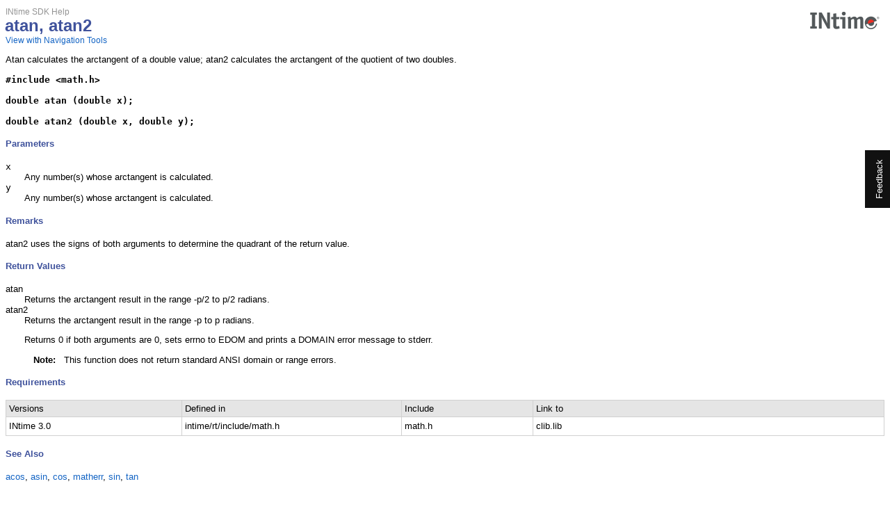

--- FILE ---
content_type: text/html
request_url: https://support.tenasys.com/7-1/atan
body_size: 3968
content:
<!DOCTYPE html>
<html xmlns="http://www.w3.org/1999/xhtml">
<head>
    <!--DXMETADATA start type="MetaCharset" --><META HTTP-EQUIV="Content-Type" CONTENT="text/html; charset=UTF-8"><!--DXMETADATA end-->
    <meta http-equiv="X-UA-Compatible" value="IE=9" />

    <!--DXMETADATA start type="IsTemplateFileFeatureEnabled" name="Responsive" format="<meta name=""viewport"" content=""width=device-width, initial-scale=1.0"" />" --><!--DXMETADATA end-->

    <!--DXMETADATA start type="Literal" condition="helpversion:value=3" value="<meta name=""Microsoft.Help.SelfBranded"" content=""true"" />" --><!--DXMETADATA end-->

    <!--DXMETADATA start type="ItemTitle" format="<title>%%ItemTitle%%</title>" --><title>atan, atan2 </title><!--DXMETADATA end-->
    <!--DXMETADATA start type="ItemTitle" format="<meta name=""Title"" content=""%%ItemTitleNoQuotes%%""/>" --><meta name="Title" content="atan, atan2 "/><!--DXMETADATA end-->    
    

    <!--DXMETADATA start type="PackageLink" packagename="jquery" filetype="script" firstlinkattributes="id=""mshs_support_script"""--><script src="template/packages/jquery/script/default/jquery.min.js" type="text/javascript" id="mshs_support_script"></script><!--DXMETADATA end-->
    <!--DXMETADATA start type="PackageLink" packagename="jquery-ui" filetype="script"--><script src="template/packages/jquery-ui/script/default/jquery-ui.min.js" type="text/javascript"></script><!--DXMETADATA end-->
    <!--DXMETADATA start type="PackageLink" packagename="jquery-ui" filetype="css"--><link rel="stylesheet" type="text/css" href="template/packages/jquery-ui/css/default/jquery-ui.min.css"></link><!--DXMETADATA end-->
    
    <!--DXMETADATA start type="TemplateSettingsJson" format="<script type=""text/javascript"">var Innovasys=(Innovasys||{});$.extend(true,Innovasys,{settings:{versions:{popupContainer:'#i-after-header-content'}}},{settings:%%TemplateSettingsJson%%});</script>" --><script type="text/javascript">var Innovasys=(Innovasys||{});$.extend(true,Innovasys,{settings:{versions:{popupContainer:'#i-after-header-content'}}},{settings:{"dynamictoc":{"initialNodeId":"n0","initialNodeContainer":"c0"},"currentLocale":"-","isFrameless":false,"navigationKind":"frames","versions":{"locale":{"currentId":"-"}}}});</script><!--DXMETADATA end-->

    <!--DXMETADATA start type="Synopsis" StripHtmlTags="True" MaxLength="250" format="<meta name=""Description"" content=""%%Synopsis%%"" />"--><meta name="Description" content="


Atan calculates the arctangent of a double value; atan2 calculates the arctangent of the quotient of two doubles." /><!--DXMETADATA end-->
    
    <!--DXMETADATA start type="PackageLink" packagename="plugins-topics" filetype="css"--><link rel="stylesheet" type="text/css" href="template/packages/plugins-topics/css/default/jquery-plugins.css"></link><!--DXMETADATA end-->
    <!--DXMETADATA start type="PackageLink" packagename="core-topics" filetype="css" firstlinkattributes=" data-mshv2-stylesheet=""/template/packages/core-topics/topics.mshv2.css"" data-mshv1-stylesheet=""/template/packages/core-topics/topics.mshv1.css"" data-responsive-mobile=""template/packages/core-topics/topics.mobile.css"" data-responsive-tablet=""template/packages/core-topics/topics.tablet.css"""--><link rel="stylesheet" type="text/css" href="template/packages/core-topics/css/topics.css"  data-mshv2-stylesheet="/template/packages/core-topics/topics.mshv2.css" data-mshv1-stylesheet="/template/packages/core-topics/topics.mshv1.css" data-responsive-mobile="template/packages/core-topics/topics.mobile.css" data-responsive-tablet="template/packages/core-topics/topics.tablet.css"></link><!--DXMETADATA end-->
    <!--DXMETADATA start type="PackageLink" packagename="plugins-topics" filetype="script"--><script src="template/packages/plugins-topics/script/default/jquery-plugins.min.js" type="text/javascript"></script><!--DXMETADATA end-->
    <!--DXMETADATA start type="PackageLink" packagename="core-topics" filetype="script"--><script src="template/packages/core-topics/script/topics.min.js" type="text/javascript"></script><!--DXMETADATA end-->
    
    <!--DXMETADATA start type="TopicId" format="<meta name=""Microsoft.Help.Id"" content=""%%TopicId%%""/>" --><meta name="Microsoft.Help.Id" content="e3af4306-d2bb-438d-a184-bb69bb14f78fINtimeHelp"/><!--DXMETADATA end-->
    <!--DXMETADATA start type="TocParentId" format="<meta name=""Microsoft.Help.TocParent"" content=""%%TocParentId%%""/>" --><!--DXMETADATA end-->
    <!--DXMETADATA start type="TocOrdinal" format="<meta name=""Microsoft.Help.TocOrder"" content=""%%TocOrdinal%%""/>" --><!--DXMETADATA end-->
    <meta name="Microsoft.Help.F1" content=""/>
    <meta name="Microsoft.Help.ContentType" content="Concepts" />
    <!--DXMETADATA start type="MshvKeywords" condition="helpversion:value=3" --><!--DXMETADATA end-->
    <!--DXMETADATA start type="MshvMetaTags" condition="helpversion:value=3" --><!--DXMETADATA end-->
    <!--DXMETADATA start type="Help3CatalogLocale" condition="helpversion:value=3" format="<meta name=""Microsoft.Help.Locale"" content=""%%Help3CatalogLocale%%"" />"--><!--DXMETADATA end-->
    <!--DXMETADATA start type="Help3CatalogLocale" condition="helpversion:value=3" format="<meta name=""Microsoft.Help.TopicLocale"" content=""%%Help3CatalogLocale%%"" />"--><!--DXMETADATA end-->
    
    <!--DXMETADATA start type="Stylesheets" --><link rel="stylesheet" type="text/css" href="stylesheets/hs-jquery-expand.css"></link>
    <link rel="stylesheet" type="text/css" href="stylesheets/customstyles.css"></link><!--DXMETADATA end-->
    <!--DXMETADATA start type="Scripts" --><script src="script/jquery-1.7.2.min.js" type="text/javascript"></script>
    <script src="script/slimbox2.js" type="text/javascript"></script>
    <script src="script/hs-jquery-common.js" type="text/javascript"></script>
    <script src="script/jquery-expand.js" type="text/javascript"></script>
    <script src="script/jquery.fitvids.js" type="text/javascript"></script><!--DXMETADATA end-->

    <!--DXMETADATA start type="DesignTime"--><!--DXMETADATA end-->

    <!--DXMETADATA start type="Scrap" condition="communityenabled" name="_COMMUNITY_PROPERTIES" --><!--DXMETADATA end -->

    <!--DXMETADATA start type="CustomHeadContent" --><style type="text/css">@import url('https://tenasys-corporation.helpspot.com/widgets/widgets.css');</style>
<script type="text/javascript" src="https://tenasys-corporation.helpspot.com/widgets/widgets.js"></script>
<script type="text/javascript">
HelpSpotWidget.Tab.show({
	// Nearly every aspect of the widget is customizable, complete documentation here:
	// http://www.helpspot.com/helpdesk/index.php?pg=kb.page&id=323
	host: 'https://tenasys-corporation.helpspot.com',
	button_text: 'Feedback',
	button_text_color: '#FFF',
	button_background: '#111',
	button_background_hover: '#999',
	button_border_color: '#111',
	alignment: 'right',
	tabtype: 'feedback',
	tabtype_custom_img: '',
	top: '30%',
	width: 600,
	color: 'white',
	background_color: '#222222',
	popup_background_color: '#fff',
	popup_border_color: '#ccc',
	popup_border_size: '10px',
	overlay_color: '#000',
	default_note: '',
	default_name: '',
	default_email: '',
	use_field_name: true,
	text_header: 'How can we improve INtime help?',
	text_intro: 'Please include a page reference or URL.',
	text_note: 'Question or comment',
	text_note_er: 'Please provide some information',
	text_email: 'Your Email',
	text_email_er: 'Please provide your email address',
	text_name: 'Your Name',
	text_name_er: 'Please provide your name',
	text_submit: 'Submit',
	text_msg_submit: 'Message sent, thank you.',
	text_msg_submit_error: 'Sorry, there was an error.',
	text_msg_submit_error_link: 'Please create a support case on our website.',
	text_msg_submit_error_url: 'https://tenasys.com/my-tenasys/create-support-case/',
	text_loading: 'Loading...',
	text_special: '',
	onLoad: false,
	onClose: false
});
</script>
<!--DXMETADATA end-->
</head>

<body>
    <div id="i-before-header-content" class="i-before-header-content">
        
    </div>
    <div id="i-header-content" class="i-header-content">
        <!--DXMETADATA start type="LogoImage" --><img class="logoimage" src="images/tenasysdoclogo.png" border="0"></img><!--DXMETADATA end-->
            <div class="i-project-title"><!--DXMETADATA start type="ProjectTitle" -->INtime SDK Help<!--DXMETADATA end--></div>
        <div class="i-page-title"><div class="i-page-title-text"><!--DXMETADATA start type="ItemTitle" -->atan, atan2 <!--DXMETADATA end--></div></div>
    </div>
    <div id="i-after-header-content" class="i-after-header-content">
        <!-- Spacing --> <span class="i-toggle-all-sections i-function-link">
                <label class="i-collapse-all"><!--DXMETADATA start type="Phrase" name="COLLAPSE_ALL" -->Collapse All<!--DXMETADATA end--></label>
                <label class="i-expand-all" style="display: none;"><!--DXMETADATA start type="Phrase" name="EXPAND_ALL" -->Expand All<!--DXMETADATA end--></label>
            </span><!--DXMETADATA start type="Literal" condition="communityenabled" value="%%scrap:name=_COMMUNITY_DROPDOWN%%" --><!--DXMETADATA end -->
        <!--DXMETADATA start type="IsWebOutputRootPageLinkEnabled" format="<a href='#' class='i-page-link i-view-in-frame-link' title='$$VIEW_WITH_NAVIGATION_TOOLS_TIP$$' style='display: none' data-root-page='%%WebOutputRootPage%%%%OutputFileExtension%%' target='_top'>$$VIEW_WITH_NAVIGATION_TOOLS_TEXT$$</a>" --><a href='#' class='i-page-link i-view-in-frame-link' title='Open this Topic in a view that includes Navigation tools (Table of Contents, Index, Search)' style='display: none' data-root-page='webframe.html' target='_top'>View with Navigation Tools</a><!--DXMETADATA end-->
    </div>
    <!--DXMETADATA start type="Breadcrumbs" scrap="_BREADCRUMBS" --><!--DXMETADATA end -->
    
    
    <div id="i-body-content" class="i-body-content">
        <!--DXMETADATA start type="TopicSection" name="BodyText"--><!--NONSCROLLING BANNER START-->
<DIV id=nsbanner></DIV><!--NONSCROLLING BANNER END-->
<DIV id=nstext>
<P>Atan calculates the arctangent of a double value; atan2 calculates the arctangent of the quotient of two doubles.</P><PRE class=syntax><B>#include &lt;math.h&gt;

double atan (double x);

double atan2 (double x, double y);</B>
</PRE>
<H4 class=dtH4>Parameters</H4>
<DL>
<DT><CODE>x</CODE> 
<DD>Any number(s) whose arctangent is calculated. 
<DT><CODE>y</CODE> 
<DD>Any number(s) whose arctangent is calculated. </DD></DL>
<H4 class=dtH4>Remarks</H4>
<P>atan2 uses the signs of both arguments to determine the quadrant of the return value.</P>
<H4 class=dtH4>Return Values</H4>
<DL>
<DT>atan 
<DD>Returns the arctangent result in the range -p/2 to p/2 radians. 
<DT>atan2 
<DD>Returns the arctangent result in the range -p to p radians. 
<P>Returns 0 if both arguments are 0, sets errno to EDOM and prints a DOMAIN error message to stderr.</P></DD></DL>
<BLOCKQUOTE><B class=le>Note:</B>&nbsp;&nbsp;&nbsp;This function does not return standard ANSI domain or range errors. </BLOCKQUOTE>
<H4 class=dtH4>Requirements</H4>
<DIV class=tablediv>
<TABLE id=Table2 class=dtTABLE cellSpacing=0>
<TBODY>
<TR vAlign=top>
<TH width="20%">Versions</TH>
<TH width="25%">Defined in</TH>
<TH width="15%">Include</TH>
<TH width="40%">Link to</TH></TR>
<TR vAlign=top>
<TD width="20%">INtime 3.0</TD>
<TD width="25%">intime/rt/include/math.h</TD>
<TD width="15%">math.h</TD>
<TD width="40%">clib.lib</TD></TR></TBODY></TABLE></DIV>
<H4 class=dtH4>See Also</H4>
<P><A href="acos.html">acos</A>, <A href="asin.html">asin</A>, <A href="cos.html">cos</A>, <A href="matherr.html">matherr</A>, <A href="sin.html">sin</A>, <A href="tan.html">tan</A></P><!--Footer Start--><!--closes the topic content div-->
<SCRIPT language=javascript type=text/javascript>// </SCRIPT>
</DIV><!--DXMETADATA end-->
            <a name="seealsobookmark"></a>
            <!--DXMETADATA start type="FilteredItemList" scrap="CATEGORISED_LINKS" namespace="linkcategory" source="Item" filter="" NoHeader="True" NoFooter="True" format="%%replaceinquotes:value=false%%%%scrap:name=_COLLAPSIBLE_HEADER,idprefix=seealso,caption=""%%phrase:name=SeeAlso%%%%designlist:tagidentifier=seealso,itemtype=See Also%%""%%%%filtereditemlist%%</div>"--><!--DXMETADATA end-->
        
    </div>
    <div id="i-footer-content" class="i-footer-content">
        <!--DXMETADATA start type="Scrap" condition="communityenabled" name="_COMMUNITY_FOOTER" --><!--DXMETADATA end -->
<!--DXMETADATA start type="Variable" name="CopyrightNotice" format="<p>&nbsp;</p><p>&nbsp;</p><hr style=""height: 1px"" /><p>%%variable%%</p>" --><p>&nbsp;</p><p>&nbsp;</p><hr style="height: 1px" /><p>Copyright © 2001-2026 TenAsys Corporation. All rights reserved.&emsp;&emsp;1/27/2026</p><!--DXMETADATA end -->
<!--DXMETADATA start type="Variable" name="FeedbackLink" format="" --><A href="mailto:support@tenasys.com?subject=Documentation Feedback: atan.html">Send Feedback</A> <!--DXMETADATA end-->
    </div>
    

    <!--DXMETADATA start type="IsNew" format="<script type=""text/javascript"">setIsNew = true;</script>" --><!--DXMETADATA end-->
    <!--DXMETADATA start type="IsTemplateFileFeatureEnabled" name="Responsive" format="<script type=""text/javascript"">setIsResponsiveEnabled = true;</script>" --><!--DXMETADATA end-->
    <script type="text/javascript">
        $(function() {
            var documentInstance = new Innovasys.Content.Document(document.body);
            documentInstance.isNew = !(typeof setIsNew === "undefined");
            documentInstance.isResponsiveEnabled = !(typeof setIsResponsiveEnabled === "undefined");
            documentInstance.load();
        });
    </script>
</body>
</html>
